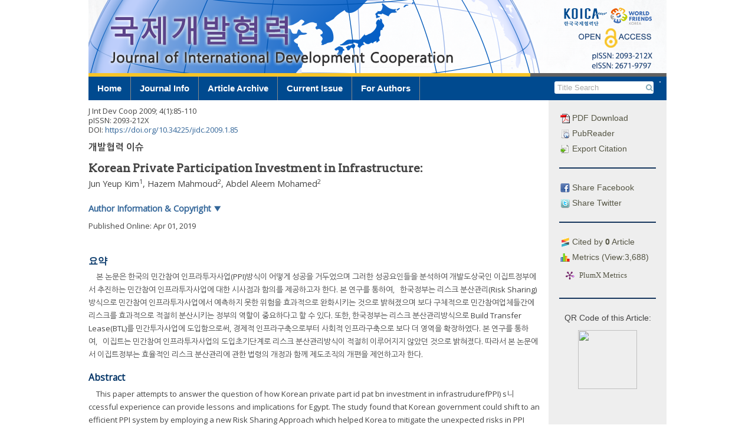

--- FILE ---
content_type: text/html; charset=UTF-8
request_url: https://www.ejidc.org/archive/view_article?pid=jidc-2009-1-85
body_size: 8742
content:


<!DOCTYPE html>
<html>
<head>
    <meta charset="utf-8">
    <meta http-equiv="X-UA-Compatible" content="IE=edge">
    <meta name="viewport" content="width=device-width,initial-scale=1, user-scalable=yes" />
    <meta name="description" content="『국제개발협력』은 공적개발원조(Official Development Assistance, ODA) 관련 이슈 및 국제개발협력과 관련한 모든 제반문제에 대한 이론과 정책대안을 모색하고 관련 자료를 제공하는데 그 목적이 있다. 논문의 성격 및 형태는 순수이론적 논문, 실증분석논문, 사례연구, 응용연구 및 정책분석 등 방법론상의 제약을 두지 않는 학술논문으로 한다.">
    <meta name="keywords" content="Korea International Cooperation Agency, koica, Journal of International Development Cooperation, Official Development Assistance, ODA, 국제개발협력, 한국국제협력단, jidc">
    <meta name="author" content="info@guhmok.com"/>
    <meta name="verify-v1" content="7kp6EtaGhtyEGsfRh5SLPMGHpeTWE49I9fv96A8McIE=" />    <!--! ??네이버 인증용 -->
    <link rel="image_src" href="/images/logo_ci1.png" />
    <link rel="shortcut icon" href="/favicon.ico" />
    <!--! facebook meta tag start-->
            <!-- google scholar 관련 태그 시작 -->
                <meta name="citation_publisher" content="KOICA (Korea International Cooperation Agency)"/>
        <meta name="citation_journal_title" content="Journal of International Development Cooperation"/>
	    <meta name="citation_title" content="Korean Private Participation Investment in Infrastructure: Lessons and Implications for Egypt"/>
                        <meta name="citation_author" content="Kim, Jun Yeup"/>
                                <meta name="citation_author" content="Mahmoud, Hazem"/>
                                <meta name="citation_author" content="Mohamed, Abdel Aleem"/>
                        <meta name="citation_author_email" content="">
        <meta name="citation_publication_date" content="2009"/>
        <meta name="citation_volume" content="4"/>
        <meta name="citation_issue" content="1"/>
        <meta name="citation_firstpage" content="85"/>
        <meta name="citation_lastpage" content="110"/>
        <meta name="citation_doi" content="10.34225/jidc.2009.1.85"/>
        <meta name="citation_keywords" content=""/>
        <meta name="citation_keywords" content=""/>

        <meta name="citation_html_url" content="https://www.ejidc.org/archive/view_article?pid=jidc-2009-1-85">
        <meta name="citation_pdf_url" content="https://www.ejidc.org/download/download_pdf?pid=jidc-2009-1-85">
        <meta name="citation_fulltext_world_readable" content="" />

                    <meta name="citation_issn" content="2671-9797" />
                                <meta name="citation_issn" content="2093-212X" />
                    
        <!-- google scholar 관련 태그 종료 -->

        <!-- facebook 관련 태그 생성 -->
        <meta property='og:type' content='website' />
        <meta property='og:title' content='J. Int. Dev. Coop.: Korean Private Participation Investment in Infrastructure: Lessons and Implications for Egypt' />
        <meta property='og:url' content='http://www.ejidc.org/archive/view_article?pid=jidc-2009-1-85' />
        <meta property='og:description' content='This paper attempts to answer the question of how Korean private part id pat bn investment in infrastrudurefPPI) s니ccessful experience can provide lessons and implications for Egypt. The study found that Korean government could shift to an efficient PPI system by employing a new Risk Sharing Approach which helped Korea to mitigate the unexpected risks in PPI Projects. The new Risk Sharing Approach was achieved through a successive government enabling role; policies and institutions that were being able to minimize the PPI risks to its bwest levels, and effectively allocate the risk among PPI partners. With the introduction of BTL scheme to a PPI「isk sharing approach, Korea expands the PPI scope from economic to social infrastructure sectors. On comparing the PPI system in Egypt to Korean model, we found that Egyptian PPI system had not properly employ a PPI risk sharing approach. Accordingly, it is recommended that, Egyptian government has to adopt a set of institutional and regulatory amendments for the aim of adopting a risk sharing approach to the PPI system. ' />
                <!-- facebook 관련 태그 종료 -->

            <!--! facebook meta tag end-->


    <title>국제개발협력(Journal of International Development Cooperation)</title>
    <!-- 순서 중요. jquery, bootstrap, jquery-ui -->
    <link rel="stylesheet" href="/include/css/bootstrap.css">
    <link rel="stylesheet" href="https://ajax.googleapis.com/ajax/libs/jqueryui/1.12.1/themes/smoothness/jquery-ui.css">
    <link rel="stylesheet" href="/include/magnific-popup/magnific-popup.css"><!-- Magnific Popup core CSS file -->

    <script src="https://ajax.googleapis.com/ajax/libs/jquery/1.12.3/jquery.min.js"></script>
    <script type="text/javascript" src="/include/js/jquery.cookie.js"></script>
    <script src="/include/magnific-popup/jquery.magnific-popup.js"></script><!-- Magnific Popup core JS file -->
    <script src="/include/bootstrap/dist/js/bootstrap.js"></script>
    <script src="https://ajax.googleapis.com/ajax/libs/jqueryui/1.12.1/jquery-ui.min.js"></script>
    <!--<link rel="stylesheet" href="/include/font-awesome-4.6.3/css/font-awesome.min.css" />-->
    <script src="https://use.fontawesome.com/7823f8b36e.js"></script>

    <link href="/include/bxslider/jquery.bxslider.css" rel="stylesheet" />
    <script src="/include/bxslider/jquery.bxslider.min.js"></script>

    <script src="/include/js/js_common.js"></script>
    <link href="/include/css/default.css" rel="stylesheet" />

            <script type="text/javascript">
            function googleTranslateElementInit() {
                new google.translate.TranslateElement({ layout: google.translate.TranslateElement.InlineLayout.SIMPLE, autoDisplay: false}, 'google_translate_element_inline');
            }
        </script>
        

    <script type="text/javascript" src="//translate.google.com/translate_a/element.js?cb=googleTranslateElementInit"></script>
    <!-- plumx 관련 script -->
    <script type="text/javascript" src="//cdn.plu.mx/widget-popup.js"></script>


</head>




<body>
<div class="div_body">

    



<div class="top" id="top">
		<div class="top_title">
                            <img src="/images/top_logo.png" />
                

		</div>

		<!--사이트 이동 관련 메뉴(홈페이지, 저널사이트, 투고사이트) -->
	

		

		<!-- 통합 검색창 주석 처리
		<div class="head_search">
			
			<form id="main_search" method="post" action="Search" onsubmit="javascript:return false;">
				<input name="mainq" id="mainq" class="searchfield" value="" onkeypress="top_search_enter(document.mainq);">
				<input type="submit" id="mainsearch_btn" value="검색" class="btn btn-default btn-xs">
			</form>
		</div>-->

	</div>


    
    <div class="menu_bar_back">
        <div class="menu_bar">
            <ul class="top_menu_dep1">
                                    <li>
                        <a href="/" class="menu00">Home</a>
                        <ul class="top_menu_dep2 sub00" >
                                                    </ul>
                    </li>
                                        <li>
                        <a href="/info" class="menu01">Journal Info</a>
                        <ul class="top_menu_dep2 sub01" >
                                                            <li><a href="/info/about">About the Journal</a></li>
                                                                <li><a href="/info/aim">Aims and Scope</a></li>
                                                                <li><a href="/info/editorial_board">Editorial Board</a></li>
                                                                <li><a href="/info/subscription">Subscription Information</a></li>
                                                                <li><a href="/info/copyright">Copyright & Open Access</a></li>
                                                                <li><a href="/info/crossmark">Crossmark Policy</a></li>
                                                                <li><a href="/info/contact">Contact Information</a></li>
                                                        </ul>
                    </li>
                                        <li>
                        <a href="/archive" class="menu02">Article Archive</a>
                        <ul class="top_menu_dep2 sub02" >
                                                            <li><a href="/archive/list_issue">Archive</a></li>
                                                                <li><a href="/archive/current">Current Issue</a></li>
                                                                <li><a href="/archive/most_read">Most Read Articles</a></li>
                                                                <li><a href="/archive/most_cited_by">Most Cited Articles</a></li>
                                                                <li><a href="/archive/search">Advanced Search</a></li>
                                                        </ul>
                    </li>
                                        <li>
                        <a href="/archive/current" class="menu03">Current Issue</a>
                        <ul class="top_menu_dep2 sub03" >
                                                    </ul>
                    </li>
                                        <li>
                        <a href="/author" class="menu04">For Authors</a>
                        <ul class="top_menu_dep2 sub04" >
                                                            <li><a href="/author/guideline">Author Guidelines</a></li>
                                                                <li><a href="/author/ethics">Research and Publication Ethics</a></li>
                                                                <li><a href="/author/editorial_workflow">Editorial Workflow</a></li>
                                                                <li><a href="/author/charge">Article Processing Charges</a></li>
                                                                <li><a href="/author/submission">Submission of Manuscript</a></li>
                                                                <li><a href="/author/checklist">Checklist</a></li>
                                                                <li><a href="/author/copyright_transfer">Copyright Transfer Agreement</a></li>
                                                                <li><a href="/email/add_email">Free Email Alerts</a></li>
                                                        </ul>
                    </li>
                                </ul>
            <!-- 검색bar 구현 -->
            <form class="top_search" >
                <div id="google_translate_element_inline"></div>
            </form>
            <form class="top_search" method="get" name="search_form" action="/archive/list_search">
                <input class="top_search_text" type="text"  name="s_text_0" placeholder=" Title Search" value=""  >
                <button class="top_search_btn" type="submit"><i class="fa fa-search" aria-hidden="true"></i></button>
                <input type="hidden" name="s_opt_0" value="title">
            </form>
            <!--<a class="top_adv_search" href="/archive/search">Advanced Search</a>-->

        </div>
    </div>

    <script>
        $(document).ready(function(){
            $(".top_search_btn").click(function(){
                if($(".top_search_text").val() == ''){
                    alert('Please fill the blank.');
                    return false;
                } else {
                    //var act = '/archive/list_search?s_opt_0=title&s_text_0='+$(".top_search_text").val();
                    $(".top_search").submit();

                }
            });
        });
    </script>
    



<div class="main">


	<div class="wrapper_navigation">
		<!-- 사이드바 시작-->
		<div class="navigation">
			<ul class="article_info">
				<!-- article 전용 정보 -->
				<li><a href="https://www.ejidc.org/download/download_pdf?pid=jidc-2009-1-85"><img src="/images/icon/pdf_icon.gif" /> PDF Download</a></li>
				<li><a href="/archive/view_article_pubreader?pid=jidc-2009-1-85"><img src="/images/icon/pubreader_icon.gif" /> PubReader</a></li>




				<li><a class="btn-export-citation"><img src="/images/icon/export_icon.gif" /> Export Citation</a></li>
				<li><div class="dialog-export-citation" title="Export Citation"></div></li>
                
				<hr class="sidebar_hr" align="center">

				<li><a class="facebook_btn" href="http://www.facebook.com/sharer/sharer.php?u=https://www.ejidc.org/archive/view_article?pid=jidc-2009-1-85" target="_blank"><img src="/images/icon/facebook_icon.gif" /> Share Facebook</a></li>
				<li><a class="twitter_btn"href="https://twitter.com/intent/tweet?text=J. Int. Dev. Coop.: Korean Private Participation Investment in Infrastructure: Lessons and Implications for Egypt&url=https://www.ejidc.org/archive/view_article?pid=jidc-2009-1-85" target="_blank"><img src="/images/icon/twitter_icon.gif" /> Share Twitter</a></li>

				<hr class="sidebar_hr" align="center">

									<li><a class="btn_citedby"><img src="/images/icon/citedby_icon.gif" /> Cited by <b>0</b> Article</a></li>
					
				<li><a class="btn_metrics"><img src="/images/icon/metrics_icon.gif" /> Metrics (View:3,688)</a></li>

                <li><a href="https://plu.mx/plum/a/?doi=10.34225/jidc.2009.1.85" data-popup="left" data-badge="true" class="plumx-plum-print-popup" data-site="plum" data-hide-when-empty="true"></a></li>
                
				<hr class="sidebar_hr" align="center">
    
									<div class="qr_code" >
						<p>QR Code of this Article: </p>
						<img src="https://api.qrserver.com/v1/create-qr-code/?size=300x300&data=https://doi.org/10.34225/jidc.2009.1.85" />
					</div>
									

				
			</ul>
			







<script type="text/javascript">
  $(function(){
	

    // citation 반출 기능
    $( ".btn-export-citation" ).click(function() {
      
      //click하면 php로 작성한 참고문헌 내용 가져오기
      var c_text = "Kim Jun Yeup, Mahmoud Hazem, Mohamed Abdel Aleem. Korean Private Participation Investment in Infrastructure: Lessons and Implications for Egypt. J Int Dev Coop 2009;4(1):85-110.<br>https://doi.org/10.34225/jidc.2009.1.85<br><br>Download Citation:<br><a href='https://www.ejidc.org/download/download_ris?pid=jidc-2009-1-85'>RIS File for EndNote, Reference Manager, ProCite, RefWorks</a><br><a href='https://www.ejidc.org/download/download_bib?pid=jidc-2009-1-85'>BibTeX File for LaTeX, BibDesk</a>";     
     
      //text를 dialog에 연결
      $(".dialog-export-citation").html(c_text);
      //dialog 열기 
      $(".dialog-export-citation").dialog( "open" );
    });

    //dialog의 첫번째 link에 커서가 가는 것 해제
    $.ui.dialog.prototype._focusTabbable = $.noop;

    // citation dialog 옵션 
    $( ".dialog-export-citation" ).dialog({
      autoOpen: false,
      width : 500,
      dialogClass: "export_citation_dialog",
      position: { my: "left-180 top+15", at: "left-180 top+15" , of:".btn-export-citation"},//position: { my: "left+3 bottom-3", of: button },
      show: {
        effect: "blind",
        duration: 500              
      },
      hide: {
        effect: "blind",
        duration: 500
      }
    });

    

              
  });

</script>




<script type="text/javascript">
	$(function(){
		//cited by 창 새로 띄우기
		$('.btn_citedby').click(function(){
			var f= document.getElementById('form_popup_citedby');
			var title = 'window_popup';
			window.open("", title, 'location=no, menubar=no, titlebar=no, status=no, scrollbars=yes, resizable=yes,width=600, height=800');
			$(".form_popup_citedby").submit();
			return false;

		});
		//cited by 창 새로 띄우기
		$('.btn_metrics').click(function(){
			var f= document.getElementById('form_popup_metrics');
			var title = 'window_popup';
			window.open("", title, 'location=no, menubar=no, titlebar=no, status=no, scrollbars=yes, resizable=yes,width=600, height=800');
			$(".form_popup_metrics").submit();
			return false;

		});

	});

</script>
<!--! popup에 post 보내기용. jquery와 세트로 사용 -->
<form class="form_popup_citedby" name="form_popup_citedby" action="/archive/view_citedby" target="window_popup" method="POST">
	<input type="hidden" class="ar_doi" name="ar_doi" value="10.34225/jidc.2009.1.85" />
	<input type="hidden" class="ar_publisher_id" name="ar_publisher_id" value="jidc-2009-1-85" />
</form>
<!--! popup에 post 보내기용. jquery와 세트로 사용 -->
<form class="form_popup_metrics" name="form_popup_metrics" action="/archive/view_metrics" target="window_popup" method="POST">
	<input type="hidden" class="ar_publisher_id" name="ar_publisher_id" value="jidc-2009-1-85" />
</form>


		
			<ul class="sidebar_list_move nav_box"><!--버튼 삽입 -->				
				<li>
                   <a class="btn_move" href="https://submission.ejidc.org" target="_blank" style="line-height: 200%;font-size: 130%;back"><i class="fa fa-pencil-square-o" aria-hidden="true"></i> E-Submission</a>
				</li>
				<li>
					<a class="btn_move" href="/author/guideline">Author Guidelines</a>
				</li>
				<li>
					<a class="btn_move" href="/archive/list_issue">Journal Archive</a>
				</li>
				<li>
					<a class="btn_move" href="/archive/search">Advanced Search</a>
				</li>
				<li>
					<a class="btn_move" href="/email/add_email">Free Email Alerts</a>
				</li>
			</ul>
			<ul class="sidebar_banner">
				<!-- 배너 삽입 -->
                                <li>
                    <a href="http://www.koica.go.kr/" target="_blank"><img class="nav_banner" src="/images/nav/bnr_koica.gif" /></a>
                </li>
                <li>
                    <a href="http://lib.koica.go.kr/" target="_blank"><img class="nav_banner" src="/images/nav/bnr_koicaoda.gif" /></a>
                </li>
                <li>
                    <a href="http://www.worldfriendskorea.or.kr/" target="_blank"><img class="nav_banner" src="/images/nav/bnr_world.gif" /></a>
                </li>
                <li>
					<a href="http://crossref.org/" target="_blank"><img class="nav_banner" src="/images/nav/bnr_crossref.gif" /></a>
				</li>
				<li>
					<a href="http://www.crossref.org/citedby/index.html" target="_blank"><img class="nav_banner" src="/images/nav/bnr_sited_by.gif" /></a>
				</li>
				<li>
					<a href="http://www.crossref.org/crosscheck/index.html" target="_blank"><img class="nav_banner" src="/images/nav/bnr_similarity.gif" /></a>
				</li>
				<li>
					<a href="http://www.kofst.or.kr/" target="_blank"><img class="nav_banner" src="/images/nav/bnr_kofst.gif" /></a>
				</li>
				<!--
				<li>
					<a href="http://www.crossref.org/crosscheck/" target="_blank"><img class="nav_banner" src="/images/nav/bnr6.gif" /></a>
				</li>
				<li>
					<a href="http://www.crossref.org/citedby" target="_blank"><img class="nav_banner" src="/images/nav/bnr7.gif" /></a>
				</li>
				<li>
					<a href="http://publicationethics.org/" target="_blank"><img class="nav_banner" src="/images/nav/cope_logo.gif" /></a>
				</li>
				-->
				<li>
					<a href="http://orcid.org/" target="_blank"><img class="nav_banner" src="/images/nav/orcid_logo.gif" /></a>
				</li>
				<li>
					<a href="http://scholar.google.com/" target="_blank"><img class="nav_banner" src="/images/nav/google_scholar_logo.gif" /></a>
				</li>
			</ul>

		</div>
	</div>

		
<div class="wrapper_content">
	<!--<div class="content_title"></div>-->
	<div class="content_content view_article">
<meta charset="UTF-8"/><meta name="dc.identifier" content="doi:10.34225/jidc.2009.1.85"/><div class="article_wrapper">
  <div id="article-front" class="front">
    <div class="article_meta_data">
      <p><span class="abbrev-journal-title">J Int Dev Coop</span> <span class="volume">2009</span>;  <span class="volume">4</span>(<span class="issue">1</span>):<span class="fpage">85</span>-<span class="lpage">110</span></p>
      <p>pISSN: 2093-212X</p>
      <p>DOI: <a href="https://doi.org/10.34225/jidc.2009.1.85">https://doi.org/10.34225/jidc.2009.1.85</a></p>
    </div>
    <div class="subject-group-title">개발협력 이슈</div>
    <h1 class="metadata main-top-title citation_title" id="idm1379301144">Korean Private Participation Investment in                     Infrastructure:</h1>
    <div class="contrib-group"><span class="citation_author">Jun Yeup Kim</span><sup>1</sup>, <span class="citation_author">Hazem Mahmoud</span><sup>2</sup>, <span class="citation_author">Abdel Aleem Mohamed</span><sup>2</sup></div>
    <div class="author-button"> Author Information &amp; Copyright <span class="author-aff-toggle-text">▼</span></div>
    <div class="author-aff">
      <div class="affiliation"><a id="A1"><!-- named anchor --></a><sup>1</sup>Professor, Kyung Hee University</div>
      <div class="affiliation"><a id="A2"><!-- named anchor --></a><sup>2</sup>Economist, Ministry of Finance, Egypt</div>
      <p>© Copyright 2009 Korea International Cooperation                     Agency.  This is an Open-Access article distributed under the terms of the
                        Creative Commons Attribution Non-Commercial License (<a rel="license" target="xrefwindow" href="http://creativecommons.org/licenses/by-nc/4.0/">http://creativecommons.org/licenses/by-nc/4.0/</a>) which permits
                        unrestricted non-commercial use, distribution, and reproduction in any
                        medium, provided the original work is properly cited.</p>
    </div>
    <p class="history-date"/>
    <p class="epub-date">Published Online: Apr 01, 2019</p>
    <h2 class="main-title" id="idm1379287464">요약</h2>
    <div class="abstract">
      <p id="idm1379285952">본 논문은 한국의 민간참여 인프라투자사업(PPI)방식이 어떻게 성공을 거두었으며 그러한 성공요인들을 분석하여 개발도상국인 이집트정부에서 추진하는                     민간참여 인프라투자사업에 대한 시사점과 함의를 제공하고자 한다. 본 연구를 통하여，한국정부는 리스크 분산관리(Risk Sharing)방식으로                     민간참여 인프라투자사업에서 예측하지 못한 위험을 효과적으로 완화시키는 것으로 밝혀졌으며 보다 구체적으로 민간참여업체들간에 리스크를                     효과적으로 적절히 분산시키는 정부의 역할이 중요하다고 할 수 있다. 또한, 한국정부는 리스크 분산관리방식으로 Build Transfer                     Lease(BTL)를 민간투자사업에 도입함으로써, 경제적 인프라구축으로부터 사회적 인프라구축으로 보다 더 영역을 확장하였다. 본 연구를                     통하여，이집트는 민간참여 인프라투자사업의 도입초기단계로 리스크 분산관리방식이 적절히 이루어지지 않았던 것으로 밝혀졌다. 따라서 본 논문에서                     이집트정부는 효율적인 리스크 분산관리에 관한 법령의 개정과 함께 제도조직의 개편을 제언하고자 한다.</p>
    </div>
    <h2 class="main-title" id="idm1379287248">Abstract</h2>
    <div class="abstract">
      <p id="idm1379285304">This paper attempts to answer the question of how Korean private part id pat bn                     investment in infrastrudurefPPI) s니ccessful experience can provide lessons and                     implications for Egypt. The study found that Korean government could shift to an                     efficient PPI system by employing a new Risk Sharing Approach which helped Korea                     to mitigate the unexpected risks in PPI Projects. The new Risk Sharing Approach                     was achieved through a successive government enabling role; policies and                     institutions that were being able to minimize the PPI risks to its bwest levels,                     and effectively allocate the risk among PPI partners. With the introduction of                     BTL scheme to a PPI「isk sharing approach, Korea expands the PPI scope from                     economic to social infrastructure sectors. On comparing the PPI system in Egypt                     to Korean model, we found that Egyptian PPI system had not properly employ a PPI                     risk sharing approach. Accordingly, it is recommended that, Egyptian government                     has to adopt a set of institutional and regulatory amendments for the aim of                     adopting a risk sharing approach to the PPI system.</p>
    </div>
    <hr class="part-rule"/>
  </div>
</div>
        <br/>
<!--! crossmark 관련 시작 -->
<div id="crossmark-dialog" style="display: none;" title="">
<!-- the external CrossMark data is loaded inside this iframe -->
<iframe id="crossmark-dialog-frame" frameborder="0"></iframe>
</div>
<!--! crossmark 관련 시작 종료-->
            
  

	</div>
</div>




<!-- @@@@@@@@@@@@@  아래 부분은 jats-html_js_main.xsl과 연동되는(가져온) 부분 @@@@@@@@@@@@-->

<!-- Start CrossMark Snippet v2.0 -->
<!-- 바로 아래것은 1.5 버전, 나중에 지울것 -->
<script src="https://crossmark-cdn.crossref.org/widget/v2.0/widget.js"></script>


<script type="text/javascript" src="https://cdnjs.cloudflare.com/ajax/libs/mathjax/2.7.1/MathJax.js?config=TeX-AMS-MML_HTMLorMML"></script>


<script type="text/x-mathjax-config">
  MathJax.Hub.Config({
    menuSettings: { zoom: "Hover" }
  });
</script>
<link rel="stylesheet" type="text/css" href="/journal/jats-preview_main.css"/>

<script type="text/javascript">
    $(function(){

        //본문상에 있는 참고문헌 tootip 구현 //ptooltip
        $( ".reftype_bibr" ).tooltip({
          content:function(){
            var target = $(this).attr("href");
            target = target.substring(1);
            target = $("."+target).find(".ref-content").html();
            return target;
          },
          tooltipClass: "tooltip-bibr" ,
          open: function (event, ui) {  //tooptip 위에 유지해주는 기능
            //$(ui.tooltip).appendTo(this); //<sup> 안에 참고문헌 번호가 있으면 안되어서 parent를 붙임
            $(ui.tooltip).appendTo($(this).parent().parent());
              $(ui.tooltip).appendTo(this);
          },
          hide: { delay: 500 }
        });

        //본문상에 있는 참고문헌 tootip 구현 //ptooltip
        $( ".reftype_fn" ).tooltip({
          content:function(){
              var target = $(this).attr("href");    //href text 추출
              target = target.substring(1);     //맨 앞에 # 기우기
              fn = $("#"+target).parent().clone();  //footnote 부분에서 찾아서 복사
              fn.children().first().remove();   // a 로 시작되는 맨 앞의 링크 지우기
              return fn.html();
          },
          tooltipClass: "tooltip-fn" ,
          open: function (event, ui) {  //tooptip 위에 유지해주는 기능
              $(ui.tooltip).appendTo(this);
          },
          hide: { delay: 500 }
        });

        //author information 모양 변경
        $( ".author-button" ).click(function() {
          $( ".author-aff-toggle-text" ).text($( ".author-aff-toggle-text" ).text() == "▼"?"▲":"▼");
          $( ".author-aff" ).toggle( 'blind');
        });

        //그림 새창 열기
        //window.open(yoururl, "Popup", "location=1,status=1,scrollbars=1, resizable=1, directories=1, toolbar=1, titlebar=1, width=800, height=800");
        $('.fig_img').click(function(){
            var f= document.getElementById('form_popup');
            //var url = '/download/view_fig?pid_fig=' + $(this).attr('alt');
            var title = 'window_popup';
            $(".pid_fig").val( $(this).attr('alt') );
            $(".fig_table_text").val( $(this).parent().parent().find('.fig-table-text').text() );
            window.open("", title, 'location=no, menubar=no, titlebar=no, status=no, scrollbars=yes, resizable=yes,width=940, height=800');
            $(".form_popup").submit();
            return false;

        });
          
    });

</script>
<!--! popup에 post 보내기용. jquery와 세트로 사용 -->
<form class="form_popup" name="form_popup" action="/download/view_fig" target="window_popup" method="POST">
    <input type="hidden" class="pid_fig" name="pid_fig" value="" />
    <input type="hidden" class="fig_table_text" name="fig_table_text" value="" />
</form>
</div>    <!-- 메인 닫기-->


<div class="footer_back">
	<div class="footer">

		<div class="footer_left font_size_12">
			<b>Journal of International Development Cooperation</b><br>
			ODA Research Center, 825 Daewangpangyo-ro, Sujeong-gu, Seongnam-si, Gyeonggi-do, 13449, Korea<br>
<!--			Tel : -->							Fax : +82-31-740-0761							| <i class="fa fa-envelope" aria-hidden="true"></i> <a
				href="mailto:yeonjaesong@koica.go.kr">yeonjaesong@koica.go.kr</a><br>
			<br>

		</div>
		<div class="footer_right">
							<button class="btn btn-default btn-sm btn_move_to_mobile" target='_self'>Move to Mobile Site</button>
						</div>

	</div>
	<div class="footer_copyright">
		Copyright © KOICA (Korea International Cooperation Agency). 2026. Powered by <a target="_blank" href="http://www.guhmok.com">Guhmok</a>
	</div>
</div>


<script type="text/javascript">
	$(document).ready(function () {
		
		

		//dialog의 첫번째 link에 커서가 가는 것 해제
		$.ui.dialog.prototype._focusTabbable = $.noop;

		//dialog의 첫번째 link에 커서가 가는 것 해제
		$.ui.dialog.prototype._focusTabbable = $.noop;

		/*
		 //move to Mobile site 출력시 cookie 저장 후 이동
		 $(".footer_move_link").click(function () {
		 $.cookie('mobile_flag', 'Y', {expires: 1, path: '/'});
		 //window.location.replace("");
		 });
		 */
		//move to PC or moblie 버튼 클릭에 따라, 쿠키 저장하고 refresh
		$(".btn_move_to_mobile").click(function () {
			$.cookie('mobile_flag', 'Y', {expires: 30, path: '/'});
			window.location.replace("http://www.ejidc.org/archive/view_article?pid=jidc-2009-1-85");
		});
		$(".btn_move_to_pc").click(function () {
			$.cookie('mobile_flag', 'N', {expires: 30, path: '/'});
			window.location.replace("http://www.ejidc.org/archive/view_article?pid=jidc-2009-1-85");
		});

	});

</script>

</div>  <!-- <div class="div_body">-->
</body>

</html>




--- FILE ---
content_type: text/css
request_url: https://www.ejidc.org/include/css/default.css
body_size: 5614
content:
/*
Template name: Dirtylicious
Template URI: http://templates.arcsin.se/dirtylicious-website-template/
Release date: 2007-03-10
Description: A soft-colored, bright and somewhat dirty two-column template.
Author: Viktor Persson
Author URI: http://arcsin.se/

This template is licensed under a Creative Commons Attribution 2.5 License:
http://templates.arcsin.se/license/
한글
font-family: 'Nanum Gothic', serif;
@import url(//fonts.googleapis.com/earlyaccess/nanumgothic.css);
font-family: 'Nanum Brush Script', serif;
@import url(//fonts.googleapis.com/earlyaccess/nanumbrushscript.css);
font-family: 'Hanna', serif;
@import url(//fonts.googleapis.com/earlyaccess/hanna.css);
영문
font-family: 'Open Sans', sans-serif;
@import url(//fonts.googleapis.com/css?family=Open+Sans);
font-family: 'Droid Serif', serif;
@import url(//fonts.googleapis.com/css?family=Droid+Serif);
font-family: 'Arvo', serif;
@import url(//fonts.googleapis.com/css?family=Arvo);
font-family: nanumgothic,gulim,sans-serif;
@import url(//fonts.googleapis.com/css?family=Source+Sans+Pro:300italic,300,400,400italic,700,700italic);
font-family: 'Source Sans Pro', sans-serif;
'Nanum Pen Script'
.main_section_1:after{display:block;clear:both;content:""}
*/
/*-- Reset Code --*/
@import url(//fonts.googleapis.com/earlyaccess/nanumgothic.css);
@import url(//fonts.googleapis.com/earlyaccess/nanumpenscript.css);
@import url(//fonts.googleapis.com/css?family=Open+Sans);
@import url(//fonts.googleapis.com/css?family=Arvo);
@import url(//fonts.googleapis.com/css?family=Source+Sans+Pro);
body a:hover {
  text-decoration: none;
}
body a:focus {
  outline: none;
  text-decoration: none;
}
* {
  margin: 0;
  padding: 0;
}
body {
  font-size: 13px;
  font-family: Arial, 'Nanum Gothic', 'Open Sans';
  word-break: normal;
  word-wrap: break-word;
}
body .div_body {
  width: 980px;
  color: #444;
  margin: auto;
}
.article_wrapper table th {
  background-color: #a5c5cb !important;
}
.main:after {
  display: block;
  clear: both;
  content: "";
}
.clear {
  clear: both;
}
a {
  text-decoration: none;
}
a:hover {
  text-decoration: none;
  cursor: pointer;
}
/*기본세팅*/
.left {
  float: left;
}
.right {
  float: right;
}
.text_center {
  text-align: center;
}
.text_center th {
  text-align: center;
}
.text_left {
  text-align: left;
}
.text_right {
  text-align: right;
}
.hidden {
  display: none;
}
.block {
  display: block;
}
.width_10 {
  width: 10%;
}
.width_20 {
  width: 20%;
}
.width_30 {
  width: 30%;
}
.width_40 {
  width: 40%;
}
.width_50 {
  width: 50%;
}
.width_60 {
  width: 60%;
}
.width_70 {
  width: 70%;
}
.width_80 {
  width: 80%;
}
.width_90 {
  width: 90%;
}
.width_100 {
  width: 100%;
}
.min_height_100 {
  min-height: 100px;
}
.min_height_150 {
  min-height: 150px;
}
.table_borderless tbody tr td,
.table_borderless tbody tr th,
.table_borderless thead tr th,
.table_borderless thead tr td {
  border: none;
}
.table_text_center td,
.table_text_center th {
  text-align: center;
}
.table_middle > thead > tr > td,
.table_middle > thead > tr > th,
.table_middle > tbody > tr > td,
.table_middle > tbody > tr > th {
  vertical-align: middle;
}
.table_padding_10 th,
.table_padding_10 td {
  padding: 10px;
}
.table_border_outside {
  border: 1px solid #ccc;
}
.margin_bottom_10 {
  margin-bottom: 10px;
}
.margin_bottom_20 {
  margin-bottom: 20px;
}
.margin_bottom_30 {
  margin-bottom: 30px;
}
.margin_bottom_40 {
  margin-bottom: 40px;
}
.margin_top_10 {
  margin-top: 10px;
}
.margin_top_20 {
  margin-top: 20px;
}
.margin_top_30 {
  margin-top: 30px;
}
.margin_top_40 {
  margin-top: 40px;
}
.padding_left_0 {
  padding-left: 0;
}
.padding_left_10 {
  padding-left: 10px;
}
.padding_left_20 {
  padding-left: 20px;
}
.padding_left_30 {
  padding-left: 30px;
}
.padding_left_40 {
  padding-left: 40px;
}
.line_height_08 {
  line-height: 0.8em;
}
.line_height_12 {
  line-height: 1.2em;
}
.line_height_14 {
  line-height: 1.4em;
}
.line_height_16 {
  line-height: 1.6em;
}
.list_style_none {
  list-style: none;
}
.list_style_none li {
  list-style: none;
}
/* placeholder 색깔 회색 만들기*/
::-webkit-input-placeholder {
  /* WebKit, Blink, Edge */
  color: #aaaaaa;
}
:-moz-placeholder {
  /* Mozilla Firefox 4 to 18 */
  color: #aaaaaa;
  opacity: 1;
}
::-moz-placeholder {
  /* Mozilla Firefox 19+ */
  color: #aaaaaa;
  opacity: 1;
}
:-ms-input-placeholder {
  /* Internet Explorer 10-11 */
  color: #aaaaaa;
}
.top_title img {
  width: 100%;
}
/*메뉴 바*/
.menu_bar {
  width: 100%;
  height: 40px;
  background-color: #004a8f;
  line-height: 40px;
}
.menu_bar .top_menu_dep1 {
  font-size: 15px;
  margin: 0px;
  float: left;
}
.menu_bar .top_menu_dep1 > li {
  float: left;
  list-style: none;
  font-family: arial;
  font-weight: bold;
  font-size: 1em;
  display: block;
  position: relative;
  padding: 0 15px;
  border-right: 1px solid #888;
}
.menu_bar .top_menu_dep1 > li > a {
  color: #fff;
  display: block;
}
.menu_bar .top_menu_dep1 > li > a::hover {
  color: #dbe6ec;
  text-decoration: none;
}
.menu_bar .top_menu_dep1 > li:hover > ul {
  display: block;
  z-index: 10000;
}
.menu_bar .top_menu_dep1 > li .top_menu_dep2 {
  display: none;
  position: absolute;
  left: 0px ;
  border: 1px #a4bcc2 solid;
  padding: 0px;
}
.menu_bar .top_menu_dep1 > li .top_menu_dep2 li {
  font-weight: normal;
  font-size: 0.9em;
  line-height: 120%;
  padding: 8px 10px;
  list-style: none;
  width: 200px;
  background-color: #e4f3f8;
}
.menu_bar .top_menu_dep1 > li .top_menu_dep2 li > a {
  color: #333;
}
.menu_bar .top_menu_dep1 > li .top_menu_dep2 li:hover {
  background-color: #dbeef4;
}
.menu_bar .top_search {
  float: right;
  border-radius: 3px;
  padding: 1px;
  background-color: #fff;
  line-height: 1.5em;
  margin-top: 8px;
  margin-right: 10px;
}
.menu_bar .top_search .top_search_text {
  width: 150px;
  border: 0;
  margin: 0;
  padding: 0;
}
.menu_bar .top_search .top_search_btn {
  background-color: #fff;
  border: 0;
  margin: 0;
  padding: 0;
  color: #81a8b8;
}
.menu_bar .top_adv_search {
  float: right;
  color: #fff;
  margin-right: 10px;
  font-size: 0.9em;
  vertical-align: bottom;
}
.wrapper_navigation {
  float: right;
  width: 200px;
  background-color: #eee;
}
.wrapper_navigation .navigation {
  padding: 0 10px;
  text-align: center;
}
.wrapper_navigation .navigation ul {
  margin: 10px 0 30px;
  padding: 0;
}
.wrapper_navigation .navigation ul li {
  list-style: none;
  margin: 3px 0;
}
.wrapper_navigation .navigation ul li a {
  color: #554;
  display: block;
  text-decoration: none;
}
.wrapper_navigation .navigation .nav_box a {
  border-radius: 5px;
  border: 1px solid #666;
  padding: 4px 2px;
  font-weight: bold;
  font-size: 0.9em;
  padding: 5px;
}
.wrapper_navigation .navigation .btn_move {
  background-color: #fff;
  color: #17375e;
}
.wrapper_navigation .navigation .btn_move:hover {
  background-color: #e8f3f8;
}
.wrapper_navigation .navigation .btn_intro {
  background-color: #556E88;
  color: #FFF;
}
.wrapper_navigation .navigation .btn_intro:hover {
  background-color: #607890;
}
.wrapper_navigation .navigation .qr_code img {
  text-align: center;
  width: 100px;
  height: 100px;
}
.wrapper_navigation .navigation .article_info {
  font-size: 1.1em ;
  line-height: 1.5em;
  margin: 20px 0 100px 0;
}
.wrapper_navigation .navigation .article_info li {
  text-align: left;
  padding-left: 10px;
  margin: 5px 0;
}
.wrapper_navigation .navigation hr.sidebar_hr {
  border: 1px solid #17375e;
  width: 90%;
  margin: auto;
  margin-top: 1.5em;
  margin-bottom: 1.5em;
}
.wrapper_box {
  margin: 10px 0;
}
.wrapper_box .title {
  font-family: sans-serif;
  font-weight: bold;
  font-size: 1.1em;
  background-color: #004a8f;
  padding: 3px 20px;
  border-radius: 5px 5px 0 0;
  color: #fff;
  border-right: 1px solid #ccc;
  border-left: 1px solid #ccc;
  border-top: 1px solid #ccc;
}
.wrapper_box .main {
  background-color: #e4f3f8;
  border-radius: 0 0 5px 5px;
  border-right: 1px solid #ccc;
  border-left: 1px solid #ccc;
  border-bottom: 1px solid #ccc;
}
.wrapper_box .book_cover {
  width: 180px;
  margin-bottom: 10px;
}
.wrapper_box .book_cover img {
  width: 160px;
  margin: 10px;
}
.wrapper_box .book_cover .main {
  background-color: #f6f6f6;
}
.wrapper_box .text {
  padding: 5px 20px;
  text-indent: 1em;
}
.export_citation_dialog {
  font-family: 'Open Sans', 'Nanum Gothic', sans-serif;
}
.export_citation_dialog a {
  text-decoration: underline;
}
.export_citation_dialog .ui-widget-header {
  border: 1px solid #607890;
  background-color: #81a8b8;
}
.export_citation_dialog .ui-icon {
  background-image: url('/include/jquery-ui-1.12.0/images/ui-icons_555555_256x240.png');
}
.content_left {
  float: left;
  width: 300px;
}
.content_center {
  float: right;
  width: 480px;
}
/* content */
.wrapper_current_issue,
.wrapper_most_read {
  margin: 10px;
  padding: 5px;
  border: 1px solid #ddd;
}
.current_issue_title a,
.most_read_title a {
  font-size: 1.3em;
  color: #17375e;
  font-weight: bold;
}
.current_issue_each,
.most_read_each {
  padding: 5px;
  margin: 10px;
  background-color: #ddd;
}
.ci_ar_title_en,
.ci_ar_title_nen,
.mr_ar_title_en,
.mr_ar_title_nen {
  font-weight: bold;
}
.ci_ar_author_en,
.ci_ar_author_nen,
.mr_ar_author_en,
.mr_ar_author_nen {
  font-size: 0.9em;
}
.ci_ar_bibr,
.mr_ar_bibr {
  font-size: 0.9em;
}
.wrapper_content2 {
  padding: 0 20px 0 20px;
}
.content_title {
  font-family: 'Arvo';
  font-weight: bold;
  font-size: 1.5em;
  margin: 20px 0 20px 0;
  border-bottom: 3px double #ccc;
  padding-bottom: 5px;
  color: #17375e;
}
.content_subtitle {
  font-family: 'Arvo';
  font-weight: bold;
  font-size: 1.2em;
  margin: 20px 0 10px 0;
  color: #17375e;
}
.content_subsubtitle {
  font-family: 'Arvo';
  font-weight: bold;
  font-size: 1em;
  margin: 20px 0 10px 0;
  color: #004a8f;
}
.gjs_intro_fig {
  text-align: center;
  background-color: #dbeef4;
  padding: 10px 10px 0 10px;
  margin: 30px 0 0 0;
}
.gjs_intro_fig img {
  width: 100%;
}
.gjs_intro_fig p {
  font-weight: bold;
  padding: 5px 0 5px 0;
  margin: 0;
}
.content_signature {
  float: right;
  font-size: 1.1em;
  margin: 20px 20px;
}
.ul_info1 {
  margin: 20px 20px;
}
table.editorial_board {
  width: 100% ;
}
table.editorial_board th {
  padding: 5px;
  color: #17375e;
  width: 30%;
  text-align: left;
}
table.editorial_board td {
  padding: 5px 5px 5px 10px;
}
.download_button {
  font-family: arial;
  font-weight: normal;
  font-size: 14px;
  float: right;
  border-radius: 5px;
  border: 1px solid #666;
  background-color: #004a8f;
  padding: 2px 10px;
  font-weight: bold;
}
.download_button a {
  color: #fff;
  text-decoration: none;
}
.download_button:hover {
  text-decoration: none;
  background-color: #607890;
}
/* Archive CSS*/
table.list_issue {
  width: 95%;
  margin-top: 30px;
  border-collapse: collapse;
  margin: 0;
}
table.list_issue th {
  width: 20%;
  padding: 5px;
  color: #17375e;
  text-align: center;
  background-color: #dbeef4;
  border: 10px solid #fff;
}
table.list_issue td {
  border: 10px solid #fff;
}
table.list_issue_inner {
  width: 95%;
  border-collapse: collapse;
}
table.list_issue_inner td {
  text-align: center;
  padding: 2px;
  border: 1px solid #ddd;
  font-size: 0.9em;
}
.list_article_each {
  padding: 5px 20px;
  margin: 10px;
  background-color: #e4f3f8;
  line-height: 1.3em;
}
.list_article_img_wrapper {
  height: 80px;
  float: right;
  padding: 5px;
  margin-left: 10px;
  vertical-align: middle;
  overflow: hidden;
}
.list_article_img {
  width: 100px;
}
.list_article_title_en,
.list_article_title_nen {
  font-size: 1.1em;
  font-weight: bold;
  color: #000;
}
.list_article_title_en a,
.list_article_title_nen a {
  font-weight: bold;
}
.list_article_author_en {
  margin-top: 5px ;
}
.list_article_author_en,
.list_article_author_nen {
  font-size: 0.9em;
}
.list_article_bibr {
  margin-top: 5px;
  margin-bottom: 5px;
  font-size: 0.9em;
  font-family: 'Source Sans Pro';
}
a.list_article_btn {
  border-radius: 5px;
  background-color: #fff;
  margin-right: 20px;
  border: 1px solid #ccc;
  padding: 1px 10px;
  margin: 10px 20px 0 0 ;
  font-size: 0.9em;
  color: #17375e;
}
a.list_article_btn:hover {
  text-decoration: none;
  background-color: #e8f3f8;
}
.navigation .nav_box a {
  border-radius: 5px;
  border: 1px solid #666;
  background-color: #fff;
  padding: 4px 2px;
  font-weight: bold;
  color: #17375e;
  font-size: 0.9em;
  padding: 5px;
}
.navigation .nav_box a:hover {
  background-color: #e8f3f8;
}
.search_group {
  padding: 10px;
  text-align: center;
}
.search_group:after {
  display: block;
  clear: both;
  content: "";
}
.search_option_box {
  width: 100px;
  float: left;
  height: 24px;
  margin-bottom: 10px;
  margin-right: 20px;
}
.search_option_text {
  width: 80%;
  float: left;
  height: 24px;
  margin-bottom: 10px;
}
.wrapper_pagination {
  width: 100%;
  text-align: center;
}
/* footer */
.footer_back {
  background: #eee;
  width: 100%;
}
.footer {
  text-align: center;
  font-size: 0.9em;
  padding: 5px 12px;
  vertical-align: middle;
}
.footer:after {
  display: block;
  clear: both;
  content: "";
}
.footer a {
  color: #555;
  text-decoration: none;
}
.footer a:hover {
  color: #555;
}
.footer .right,
.footer .right a {
  color: #555;
}
.footer_right a:hover,
.footer_right a:visited,
.footer_right a:focus {
  color: #555;
}
.footer_left {
  float: left;
  text-align: left;
  width: 750px;
  color: #555;
  padding-top: 15px;
  line-height: 1.4em;
}
.footer_right {
  float: right;
  padding-top: 10px;
  margin-right: 10px;
  font-weight: bold;
}
.footer_copyright {
  text-align: center;
  display: block;
  clear: both;
  padding-bottom: 5px;
}
/* pop-up */
.Code {
  border: #8b4513 1px solid;
  padding-right: 5px;
  padding-left: 5px;
  color: #000066;
  font-family: 'Courier New', Monospace;
  background-color: #ff9933;
}
.subject_bold {
  font: bold 1em gulim;
}
.page_current {
  font: bold 1em gulim;
  color: #000066;
}
/*subcontents 관련 css*/
.subcon_title {
  color: #888;
  font-size: 1.5em;
  font-weight: bold;
  border-bottom: solid #ccc 1px;
  padding: 3px 5px;
}
.subcon_content {
  padding: 20px 0 50px 20px;
  font-size: 1em;
  line-height: 1.6em;
}
.subcon_content ul li {
  margin-left: 20px;
}
.intro01_table {
  width: 130px;
  background-color: #ddd;
  text-align: center;
  float: right;
}
.intro01_img {
  width: 120px;
}
.intro01 p strong {
  float: right;
  margin-right: 100px;
}
.intro06_img {
  width: 600px;
  text-align: center;
}
.intro07_img {
  width: 600px;
  text-align: center;
}
/* View_fig*/
.view_fig {
  font-family: 'Open Sans', 'Nanum Gothic', sans-serif;
  font-size: 0.9em;
}
.view_fig_top_logo {
  text-align: center;
}
.view_fig_top_logo img {
  width: 700px;
}
.view_fig_wrapper {
  margin: 40px;
}
.view_fig_img {
  padding: 20px;
  text-align: left;
}
.view_fig_title {
  font-weight: bold;
}
.view_fig_bibr {
  margin-top: 30px;
}
.view_fig .fig-down-button {
  border-radius: 5px;
  border: 1px solid #ccc;
  background-color: #fff;
  padding: 2px 10px;
  color: #17375e;
  cursor: pointer;
  float: right;
  margin-right: 50px;
  margin-top: 20px;
}
.view_fig .fig-down-button:hover {
  text-decoration: none;
  background-color: #cff;
}
#crossmark-dialog {
  height: 550px !important;
}
/* culinary Unique Style*/
/* Header */
.picker_language {
  position: relative;
  border: 0px;
}
.picker_language ul {
  display: none;
  position: absolute;
  top: 30px;
  left: 0px;
  margin: 0;
  padding: 5px 10px 5px 20px;
  line-height: 150%;
  border: 1px solid #ddd;
  background-color: #fff;
  z-index: 1000;
}
.picker_language ul li {
  margin: 0 0 0 0;
  padding: 0 0 0 0;
}
.picker_language ul li a {
  display: block;
}
.picker_language ul li a:hover {
  font-weight: bold;
}
/*최상단 헤더 메뉴*/
.header_menus {
  background-color: #efefef;
}
.header_menu {
  float: right;
  line-height: 250%;
  font-size: 90%;
  color: #888;
}
.header_menu a {
  text-decoration: none;
  color: #888;
}
.header_menu a:hover {
  text-decoration: none;
  color: #888;
}
@media (min-width: 768px) {
  .header_menu {
    display: block;
  }
}
@media (max-width: 767px) {
  .header_menu {
    display: none;
  }
}
/* Main Menu */
@media (min-width: 768px) {
  ul.nav li.dropdown:hover > ul.dropdown-menu {
    display: block;
  }
}
/*main 화면 */
.main_top_banners {
  max-width: 1170px;
  margin: auto;
}
.main_top_banners .main_top_banner {
  padding-left: 0;
}
.main_top_banners .main_top_banner > li {
  width: 100%;
}
@media (max-width: 600px) {
  .main_top_banners .main_top_banner > li {
    overflow: hidden;
  }
}
@media (max-width: 600px) {
  .main_top_banners .main_top_banner > li img {
    min-width: 600px;
  }
}
.main_top_banners .main_top_banner > li .caption {
  background-color: rgba(20, 20, 20, 0.3);
  color: #eee;
  position: absolute;
  bottom: 10%;
  left: 0;
  text-align: center;
  z-index: 10;
  width: 100%;
  font-weight: bold;
}
@media (min-width: 992px) {
  .main_top_banners .main_top_banner > li .caption {
    font-size: 250%;
  }
}
@media (min-width: 600px) and (max-width: 991px) {
  .main_top_banners .main_top_banner > li .caption {
    font-size: 200%;
  }
}
@media (max-width: 600px) {
  .main_top_banners .main_top_banner > li .caption {
    font-size: 120%;
  }
}
/*bx-slider border 없애기*/
.bx-wrapper .bx-viewport {
  -moz-box-shadow: 0;
  -webkit-box-shadow: 0;
  box-shadow: none;
  border: 0;
  left: 0;
}
.board_short .board_short-grid {
  margin-top: 20px;
}
.board_short .board_short-grid h4 {
  font-weight: bold;
  padding-bottom: 5px;
  border-bottom: 4px solid #ddd;
}
.board_short .board_short-grid ul {
  padding: 0;
}
.board_short .board_short-grid ul li {
  list-style: none;
  border-bottom: 1px solid #dbeef4;
  padding: 4px 0;
  color: #333;
}
.board_short .board_short-grid ul li .title {
  width: calc(100% - 7em);
  /* for IE */
  overflow: hidden;
  text-overflow: ellipsis;
  white-space: nowrap;
  float: left;
}
.board_short .board_short-grid ul li .date {
  float: right;
  width: 5.8em;
}
.board_short .board_short-grid ul li:hover {
  background: #dbeef4;
}
.board_short .board_short-grid ul li:after {
  display: block;
  clear: both;
  content: "";
}
.programs {
  background-color: #004a8f;
  padding-bottom: 10px ;
  text-align: center;
}
.programs h3 {
  color: #efefef;
}
.programs .program-grid {
  padding-top: 10px;
}
.programs .program-grid .row > div {
  margin-bottom: 10px;
  min-height: 130px;
}
.programs .program-grid .row > div .program {
  padding: 10px 10px 10px;
  border: 1px solid #ccc;
}
.programs .program-grid .row > div .program a {
  color: #efefef;
}
.programs .program-grid .row > div .program p {
  padding: 5px 0;
  line-height: 25px;
}
.programs .program-grid .row > div .program:hover .fa-stack-1x {
  -webkit-transition-timing-function: linear;
  transition-timing-function: linear;
  zoom: 1.1;
  -ms-zoom: 1.1;
  -webkit-zoom: 1.1;
  -moz-transform: scale(1.1);
}
.programs .program-grid h4 {
  font-size: 1.8em;
}
.programs .program-grid .fa-lg {
  font-size: 70px;
  min-height: 150px;
}
.programs .program-grid .fa-lg:hover {
  font-size: 70px;
}
.programs .program-grid .fa-stack-1x {
  color: #efefef;
  -webkit-transition: 0.5s;
  transition: 0.5s;
}
.programs .program-grid .fa-circle {
  color: transparent;
  border: 1px solid darkblue;
  border-radius: 50%;
}
.contacts {
  background-color: #ddd;
  padding-bottom: 10px;
  text-align: center;
}
.contacts h3 {
  font-weight: bold;
}
.contacts h4 {
  font-size: 1.4em;
  margin-bottom: 1em;
  font-weight: bold;
}
.contacts .contact-grid .row > div {
  margin-top: 30px;
  margin-bottom: 10px;
}
@media (min-width: 992px) {
  .contacts .contact-grid .row > div {
    min-height: 20em;
  }
  .contacts .contact-grid .row > div:not(:last-child) {
    border-right: 1px solid #ccc;
  }
}
.contacts .contact-grid .row > div .contact {
  color: #17375e;
}
.contacts .contact-grid .row > div .contact ul {
  padding: 0;
  max-width: 280px;
  margin: auto;
}
.contacts .contact-grid .row > div .contact ul li {
  text-align: left;
  font-size: 1.0em;
  line-height: 1.8em;
  color: #333;
  list-style: none;
}
.footers {
  background-color: #333;
  padding-bottom: 10px;
  color: #eee;
}
.footers .footer-grid {
  padding-top: 30px;
}
.footers .footer-grid > div {
  margin-bottom: 10px;
}
.footers .footer-grid > div .footer_icon {
  text-align: center;
}
@media (min-width: 992px) {
  .footers .footer-grid > div .footer_icon img {
    width: 250px;
  }
}
@media (max-width: 991px) {
  .footers .footer-grid > div .footer_icon img {
    width: 200px;
  }
}
.footers .footer-grid > div .footer_content {
  line-height: 1.8em;
}
.footers .footer-grid > div .footer_content a {
  color: #eee;
}
.copyrights {
  background-color: #111;
  padding: 10px 0;
  color: #aaa;
  text-align: center;
}
.sub_top_banners .sub_top_banner {
  position: relative;
}
.sub_top_banners .sub_top_banner img {
  width: 100%;
}
.sub_top_banners .sub_top_banner .caption {
  display: block;
  background-color: rgba(20, 20, 20, 0.3);
  color: #efefef;
  font-family: 'Nanum Pen Script';
  position: absolute;
  bottom: 0%;
  left: 0;
  text-align: center;
  z-index: 10;
  width: 100%;
}
@media (min-width: 992px) {
  .sub_top_banners .sub_top_banner .caption {
    font-size: 250%;
  }
}
@media (min-width: 600px) and (max-width: 991px) {
  .sub_top_banners .sub_top_banner .caption {
    font-size: 170%;
  }
}
@media (max-width: 600px) {
  .sub_top_banners .sub_top_banner .caption {
    font-size: 150%;
    position: relative;
    color: orangered;
    background-color: #eee;
  }
}
.sidebar h3 {
  color: #fff;
  background-color: #17375e;
  padding: 10px;
  margin: 30px 0 0 0 ;
}
.sidebar ul {
  padding: 0;
  margin: 0 0 0 20px;
  border-bottom: #bbb solid 1px;
  border-left: #bbb solid 1px;
  border-right: #bbb solid 1px;
}
.sidebar ul .active {
  background-color: #eee;
  font-weight: bold;
}
.sidebar ul li {
  padding: 10px 10px 10px 20px;
  list-style: none;
  color: #888;
  font-size: 1.1em;
  font-weight: 500;
}
.sidebar ul li:hover {
  background-color: #dbeef4;
}
.wrapper_content {
  width: 780px;
  float: left;
  /* site_map */
}
.wrapper_content .content {
  margin: 20px 20px 30px 0;
  line-height: 2em;
}
.wrapper_content .content h2 {
  color: #17375e;
  padding-bottom: 10px;
  margin-bottom: 20px;
  border-bottom: 2px #ccc solid;
  font-weight: bold;
}
.wrapper_content .content h3 {
  margin: 30px 0 20px 0;
  font-weight: bold;
}
.wrapper_content .content h4 {
  margin: 30px 0 15px 0;
  color: #17375e;
  font-weight: bold;
}
.wrapper_content .content h5 {
  margin: 20px 0 10px 0;
  font-weight: bold;
}
.wrapper_content .content .content_content {
  line-height: 1.6em;
}
.wrapper_content .content ul {
  padding-left: 2em;
}
.wrapper_content .officer {
  font-size: 1.1em;
}
.wrapper_content .content_site_map h4 {
  color: #fff;
  background-color: #17375e;
  padding: 10px;
  margin: 20px 0 10px 0;
}
.wrapper_content .content_site_map ul li a {
  color: #333;
  font-size: 1.1em;
  line-height: 1.5em;
}
.wrapper_content:after {
  display: block;
  clear: both;
  content: "";
}
.content_iframe {
  width: 750px;
  min-height: 1000px;
}
.table_th_bg tr th {
  background-color: #dbeef4;
}
.content_board .form_board_search {
  text-align: center;
}
.content_board .form_board_search .search_option_box {
  height: 26px;
}
.content_board .form_board_search input [type=text] {
  height: 26px;
}
.content_board .wrapper_pagination {
  text-align: center;
}
.img_president {
  width: 140px ;
  margin: 0 30px 10px 0;
}
.process_flows .row > div .process_flow {
  margin-top: 10px;
  border: 1px solid darkblue;
  border-radius: 5px;
  padding: 5px;
}
.process_flows .row > div .process_flow:hover {
  background-color: skyblue;
}
.process_flows .row > div .process_flow h4 {
  margin-top: 15px;
}
.process_flows .row > div .process_flow .line {
  border: 1px solid darkblue;
  margin: 0px 20px 20px 20px;
}
@media (min-width: 1200px) {
  .process_sign_up .process_flow {
    height: 250px;
  }
}
@media (min-width: 992px) and (max-width: 1199px) {
  .process_sign_up .process_flow {
    height: 190px;
  }
}
@media (min-width: 992px) and (max-width: 1199px) {
  .process_last_journal .process_flow {
    height: 140px;
  }
}
.table_board th {
  text-align: center;
  background-color: #dbeef4;
}
.table_board .contents {
  padding-top: 20px;
  padding-bottom: 30px;
  min-height: 200px;
}
.table_board .img-thumbnail {
  width: 100%;
}
#toTop {
  position: fixed;
  bottom: 38px;
  right: 10px;
  cursor: pointer;
  display: none;
}
.color_darkest {
  color: #17375e;
}
.color_darker {
  color: #004a8f;
}
.color_dark {
  color: #31859c;
}
.color_light {
  color: #a5c5cb;
}
.color_lighter {
  color: #dbeef4;
}
.color_lightest {
  color: #e4f3f8;
}
.background_color_darkest {
  background-color: #17375e;
}
.background_color_darker {
  background-color: #004a8f;
}
.background_color_dark {
  background-color: #31859c;
}
.background_color_light {
  background-color: #a5c5cb;
}
.background_color_lighter {
  background-color: #dbeef4;
}
.background_color_lightest {
  background-color: #e4f3f8;
}
.background_color_grey {
  background-color: #ddd;
}
.font_size_13 {
  font-size: 1.3em;
}
.font_size_12 {
  font-size: 1.2em;
}
.font_size_11 {
  font-size: 1.1em;
}
.line_height_20 {
  line-height: 200%;
}
.line_height_15 {
  line-height: 150%;
}
.line_height_13 {
  line-height: 120%;
}
.margin_bottom_10 {
  margin-bottom: 10px;
}
.margin_bottom_20 {
  margin-bottom: 20px;
}
.margin_bottom_30 {
  margin-bottom: 30px;
}
.margin_bottom_40 {
  margin-bottom: 40px;
}
.margin_top_5 {
  margin-top: 5px;
}
.margin_top_10 {
  margin-top: 10px;
}
.margin_top_20 {
  margin-top: 20px;
}
.margin_top_30 {
  margin-top: 30px;
}
.margin_top_40 {
  margin-top: 40px;
}
.margin_left_10 {
  margin-left: 10px;
}
.margin_left_20 {
  margin-left: 20px;
}
.margin_left_30 {
  margin-left: 30px;
}
.margin_left_40 {
  margin-left: 40px;
}
.margin_right_10 {
  margin-right: 10px;
}
.margin_right_20 {
  margin-right: 20px;
}
.margin_right_30 {
  margin-right: 30px;
}
.margin_right_40 {
  margin-right: 40px;
}
.margin_10 {
  margin: 10px;
}
.margin_20 {
  margin: 20px;
}
.margin_30 {
  margin: 30px;
}
.margin_40 {
  margin: 40px;
}
.padding_bottom_10 {
  padding-bottom: 10px;
}
.padding_bottom_20 {
  padding-bottom: 20px;
}
.padding_bottom_30 {
  padding-bottom: 30px;
}
.padding_bottom_40 {
  padding-bottom: 40px;
}
.padding_top_10 {
  padding-top: 10px;
}
.padding_top_20 {
  padding-top: 20px;
}
.padding_top_30 {
  padding-top: 30px;
}
.padding_top_40 {
  padding-top: 40px;
}
.padding_left_0 {
  padding-left: 0;
}
.padding_left_10 {
  padding-left: 10px;
}
.padding_left_20 {
  padding-left: 20px;
}
.padding_left_30 {
  padding-left: 30px;
}
.padding_left_40 {
  padding-left: 40px;
}
.padding_right_10 {
  padding-right: 10px;
}
.padding_right_20 {
  padding-right: 20px;
}
.padding_right_30 {
  padding-right: 30px;
}
.padding_right_40 {
  padding-right: 40px;
}
.padding_0 {
  padding: 0px;
}
.padding_10 {
  padding: 10px;
}
.padding_20 {
  padding: 20px;
}
.padding_30 {
  padding: 30px;
}
.padding_40 {
  padding: 40px;
}
.color_red {
  color: red;
}


--- FILE ---
content_type: text/css
request_url: https://www.ejidc.org/journal/jats-preview_main.css
body_size: 3770
content:
/*  Stylesheet for NLM/NCBI  Journal Publishing 3.0 Preview HTML
    January 2009

    ~~~~~~~~~~~~~~
    National Center for Biotechnology Information (NCBI)
    National Library of Medicine (NLM)
    ~~~~~~~~~~~~~~
    
This work is in the public domain and may be reproduced, published or 
otherwise used without the permission of the National Library of Medicine (NLM).

We request only that the NLM is cited as the source of the work.

Although all reasonable efforts have been taken to ensure the accuracy and 
reliability of the software and data, the NLM and the U.S. Government  do 
not and cannot warrant the performance or results that may be obtained  by
using this software or data. The NLM and the U.S. Government disclaim all 
warranties, express or implied, including warranties of performance, 
merchantability or fitness for any particular purpose.

한글	
font-family: 'Nanum Gothic', serif;
@import url(//fonts.googleapis.com/earlyaccess/nanumgothic.css);
font-family: 'Nanum Brush Script', serif;
@import url(//fonts.googleapis.com/earlyaccess/nanumbrushscript.css);
font-family: 'Hanna', serif;
@import url(//fonts.googleapis.com/earlyaccess/hanna.css);
영문
font-family: 'Open Sans', sans-serif;
@import url(//fonts.googleapis.com/css?family=Open+Sans);
font-family: 'Droid Serif', serif;
@import url(//fonts.googleapis.com/css?family=Droid+Serif);
font-family: 'Arvo', serif;
@import url(//fonts.googleapis.com/css?family=Arvo);
font-family: nanumgothic,gulim,sans-serif;
@import url(//fonts.googleapis.com/css?family=Source+Sans+Pro);
font-family: 'Source Sans Pro', sans-serif;
*/
@import url(https://fonts.googleapis.com/css?family=Open+Sans);
@import url(https://fonts.googleapis.com/earlyaccess/nanumgothic.css);
@import url(https://fonts.googleapis.com/css?family=Arvo);
@import url(https://fonts.googleapis.com/css?family=Source+Sans+Pro);



/* --------------- Page setup ------------------------ */

/* page and text defaults */

.article_wrapper{
    background-color: #fff;
    font-family: 'Open sans', 'Nanum Gothic', sans-serif, arial;
    line-height: 1.7em;
    margin-top: 10px;
    margin-right:1em;
}

.hidden{
    display: none;
}

.article_wrapper div.centered{
    text-align: center;
}
/* related_article 관련  */
.article_wrapper .related_article{
    margin:10px;
    padding:5px;
    border:red 4px solid;
    background-color : #eee;
}

/* crossmark 관련 */
.article_wrapper .wrapper_crossmark_btn{
    float:right; 
}
.article_wrapper .wrapper_crossmark_btn img{
    width:150px;
    max-height:35px;
}
.crossmark-dialog {height: 570px;}

.article_wrapper .article_meta_data p { margin: 0; line-height: 1.3em;}

.article_wrapper div.table{
    display: table
}
.article_wrapper .table-wrap table{
    text-align:center;
}
.article_wrapper table{
    border: 1px solid #ccc;
    border-collapse: collapse;
}
.article_wrapper th,
.article_wrapper td{
}
.article_wrapper ul{
    padding-left:2em;
}

.article_wrapper div.metadata.table{
    width: 100%
}
.article_wrapper div.row{
    display: table-row
}
.article_wrapper div.cell{
    display: table-cell;
    padding-left: 0.25em;
    padding-right: 0.25em
}

.article_wrapper div.metadata div.cell{
    vertical-align: top}

.article_wrapper div.two-column div.cell{
}

.article_wrapper div.one-column div.cell.spanning{
    width: 100%
}

.article_wrapper div.metadata-group{
    margin-top: 0.5em;
    line-height: 0.9em;
}

.article_wrapper div.metadata-group > p,
.article_wrapper div.metadata-group > div{
    margin-top: 0.5em
}

.article_wrapper div.metadata-area *{
    margin: 0em
}

.article_wrapper div.metadata-chunk{
    margin-left: 1em
}

.article_wrapper div.branding{
    text-align: center
}

.article_wrapper div.document-title-notes{
    text-align: center;
    width: 60%;
    margin-left: auto;
    margin-right: auto
}


/* rules */
.article_wrapper hr.part-rule{
    border: 1px solid #369;
    width: 100%;
    margin-top: 1em;
    margin-bottom: 1em;
}

.article_wrapper hr.section-rule{
    border: thin dotted black;
    width: 50%;
    margin-top: 1em;
    margin-bottom: 1em;
}

/* superior numbers that are cross-references */
.article_wrapper .xref{
    color: red;
}

/* generated text */
.article_wrapper .generated{
}

.article_wrapper .warning,
.tex-math{
    font-size: 80%;
    font-family: sans-serif
}

.article_wrapper .warning{
    color: red}

.article_wrapper .tex-math{
    color: green
}

.article_wrapper .data{
    color: black;
}

.article_wrapper .formula{
    font-family: sans-serif;
    font-size: 90%}

/* --------------- Titling levels -------------------- */


.article_wrapper h1,
.article_wrapper h2,
.article_wrapper h3,
.article_wrapper h4,
.article_wrapper h5,
.article_wrapper h6{
    display: block;
    margin-top: 0em;
    margin-bottom: 0.5em;
    font-family: 'Open sans', sans-serif, arial;
    font-weight: bold;
    color: #036;
}
/* titling level 1: document title */
.document-title{
    text-align: center;
}

/* callout titles appear in a left column (table cell)
   opposite what they head */
.callout-title{
    margin-top: 0.5em;
    margin-right: 1em;

    ;
}



div.section,
div.back-section{
    margin-top: 1em;
    margin-bottom: 0.5em
}
/*
div.panel{
    text-align: center;

    padding-left: 0.5em;
    padding-right: 0.5em;
    padding-top: 0.5em;
    padding-bottom: 0.5em;
    margin-top: 0.5em;
    margin-bottom: 0.5em

}
*/


/*
div.panel { background-color: white;
  font-size: 90%;
  border: thin solid black;
  padding-left: 0.5em; padding-right: 0.5em;
  padding-top: 0.5em; padding-bottom: 0.5em;
  margin-top: 0.5em; margin-bottom: 0.5em }
*/
.article_wrapper div.blockquote{
    
    margin-left: 2em;
    margin-right: 2em;
    margin-top: 2em;
    margin-bottom: 2em
}

.article_wrapper div.caption{
    margin-top: 0.5em;
    margin-bottom: 0.5em
}

.article_wrapper div.speech{
    margin-left: 1em;
    margin-right: 1em;
    margin-top: 0.5em;
    margin-bottom: 0.5em
}

.article_wrapper div.verse-group{
    margin-left: 1em;
    margin-top: 0.5em;
    margin-bottom: 0.5em
}

.article_wrapper div.verse-group div.verse-group{
    margin-left: 1em;
    margin-top: 0em;
    margin-bottom: 0em
}

.article_wrapper div.note{
    margin-top: 0em;
    margin-left: 1em;
    font-size: 85%}


.article_wrapper .ref-label{
    margin-top: 0em;
    vertical-align: top;
    width:60px;
}
.ref-label .label{
    color: #444;
}
.article_wrapper .ref-content{
    margin-top: 0em;
    padding-left: 0.25em
}


.article_wrapper h5.label{
    margin-top: 0em;
    margin-bottom: 0em
}

.article_wrapper p{
    margin-top: 0.5em;
    margin-bottom: 0em;
}
/*
.article_wrapper p.first{
    margin-top: 0em
}
*/

.article_wrapper p.verse-line,
.article_wrapper p.citation{
    margin-top: 0em;
    margin-bottom: 0em;
    margin-left: 2em;
    text-indent: -2em
}

.article_wrapper p.address-line{
    margin-top: 0em;
    margin-bottom: 0em;
    margin-left: 2em
}

.article_wrapper ul,
.article_wrapper ol{
    margin-top: 0.5em
}

.article_wrapper li{
    margin-top: 0.5em;
    margin-bottom: 0em
}
.article_wrapper li > p{
    margin-top: 0.2em;
    margin-bottom: 0em}


.article_wrapper div.def-list{
    border-spacing: 0.25em
}
/*
.article_wrapper div.def-list div.cell{
    vertical-align: top;
    border-bottom: thin solid black;
    padding-bottom: 0.5em}
*/
.article_wrapper div.def-list div.def-list-head{
    text-align: left}

/* text decoration */
.article_wrapper.label{
    font-weight: bold;
    font-family: sans-serif;
    text-align: left
}

.article_wrapper .monospace{
    font-family: monospace;
}

.article_wrapper .overline{
    text-decoration: overline;
}

.article_wrapper a{
    text-decoration: none;
    color: #369;
}
.article_wrapper a:hover{
    text-decoration: underline;
    cursor: pointer;
}
/*url 긴 것 화면 넘치는것 방지  */
.article_wrapper .ref-list a{
    word-break: break-all;
}
.article_wrapper .ref-list{
    word-break: normal;
    word-wrap: break-word;
}
.article_wrapper .ref-list > div{
    margin-bottom: 20px;
}
.article_wrapper .ref_img{
    margin-top: 3px;
    margin-right: 3px;
}

/* ---------------- End ------------------------------ */

.article_wrapper .fig-table-text{
    text-align: left;
}
.article_wrapper .fig-table-label{
    font-weight: bold;
}
.article_wrapper .caption-title{
    font-weight: bold;
}
.article_wrapper .subject-group-title{ font-weight: bold; color: #444; font-size: 120%; margin-top: 10px; }
.article_wrapper .document-title{
}
.article_wrapper .main-top-title,.article_wrapper .main-top-title-trans{
    margin-top: 15px;
    margin-bottom: 5px;
    color: #444;
    font-size: 150%;
    font-weight: bold;
    font-family: 'Arvo',nanumgothic;
}
.article_wrapper .contrib-group { font-size: 1.1em; }

.article_wrapper .disp-formula-label{ text-align: right;float:right;  margin-top: 0.7em;width: 10%;display:table-cell;}
.MathJax_Display { width: 90%; margin: 0;float:left;display:table-cell;}
.article_wrapper .disp-formula{ font-size: 90%; box-shadow: none;padding:0;display: table;width:100%;}




.article_wrapper.ui-tooltip-content{
    text-indent: 0em;
    text-align: left;
}
.article_wrapper .tooltip-bibr,
.article_wrapper .tooltip-fn{
    max-width: 500px !important;
    font-size: 12px;
    font-weight: normal;
    text-indent: 0;
}
.article_wrapper .tooltip-bibr a
.article_wrapper .tooltip-fn a{
    word-break: break-all;
    word-wrap: break-word;
    display: inline-block;
}
.article_wrapper .ui-widget-content a{
    color: blue !important;
}

.article_wrapper table th{
    background-color: #3ff;
}
.article_wrapper tr:nth-child(odd){
    background-color: #f9f9f9;
}
.article_wrapper tr:nth-child(even){
    background-color: #ffffff;
}
.article_wrapper table tr th{
    border-bottom: 1px solid #ddd;
    border-top: 1px solid #ddd;
}
/*table tr:first-child th, table tr:first-child td { border-top: 1px solid #ccc;}*/

.article_wrapper div.table{
    display: table
}
.article_wrapper table{
    border-collapse: collapse;
    border: 1px solid #ddd;
    font-size: 100%;
}
.article_wrapper th,
.article_wrapper td{
    padding: 4px;
}


.article_wrapper div.fig,
.article_wrapper div.table-wrap{
    width: 100%;
    border: 1px solid #ccc;
    background-color: #f7f7f7;
    margin: 10px 0;
    overflow-x: auto;
}

.article_wrapper .inner_panel{
    margin:10px 20px
}
.article_wrapper .inner_panel:after{
    display: block;
    clear: both;
    content: ""
}

.article_wrapper div.fig_img_wrapper{
    float: left;
    width: 30%;
    margin-right: 20px;
    max-height: 250px;
    overflow-y: hidden;
}
.article_wrapper div.fig_img_text_wrapper{
    min-width: 400px;
    max-width: 80%;
}
.article_wrapper .fig_img{
    cursor: pointer;
    max-width: 100%;
}
.article_wrapper div.fig img{
    max-width: 100%;
}
.article_wrapper .fn_img_wrapper{overflow-x: auto; width:100%;}
.article_wrapper .fn_img{ width:100%; min-width: 400px;}
.article_wrapper div.fig-label{
    text-align: left;
}
.article_wrapper div.fig-table-text{
    display: table-cell;
    margin-bottom: 20px;
}
.article_wrapper .fig_inline{
    height: 1em;
}
.article_wrapper .app img{
    width: 90%;
}
.article_wrapper div.table-wrap  table{
    margin-top: 10px;
    margin-bottom: 10px;
    min-width: 100%;
}
.article_wrapper div.table-wrap-foot{
    text-align: left;
}
.article_wrapper div.footnote{
    margin-bottom: 15px;
}
.article_wrapper div.footnote .blockquote{
    margin-top: 5px;margin-bottom: 5px;
}
.article_wrapper .footnote p{
    margin: 0;
}

.article_wrapper .author-aff{
    display: none;
    background: #eee;
    
}
.article_wrapper .author-button{ color: #369;   cursor: pointer;  margin-top: 20px; font-weight: bold;font-size: 110%;}
.article_wrapper .author-button:hover{
    text-decoration: underline
}

.article_wrapper .fig-down-button,
.article_wrapper .table-down-button{
    font-family: arial; font-weight: bold;
    border-radius: 5px;
    border: 1px solid #ccc;
    background-color: #fff;
    padding: 2px 10px;
    color: #17375e;
    cursor: pointer;
    float: right;
    margin-right: 50px;
    margin-top: 20px;
}
.article_wrapper .fig-down-button:hover,
.article_wrapper .table-down-button:hover{
    text-decoration: none;
    background-color: #dbeef4;
}


.article_wrapper .dialog-export-citation{
    font-size: 70%;
}
.article_wrapper .ui-dialog-title{
    font-size: 70%;
}

.article_wrapper div.affiliation{
    margin-top: 2px
}
.article_wrapper div.corresponding-author{
    margin-top: 10px;
    margin-bottom: 10px;
    font-weight: bold;
}


.article_wrapper .epub-date{
    margin-bottom: 40px;
}
.article_wrapper .main-title{
    font-size: 120%;
    font-weight: bold;
    color: #036;
    margin-top: 20px;
}
.article_wrapper .section-title{
    font-size: 105%;
    font-weight: bold;
    color: #036;
}
.article_wrapper .subsection-title{
    font-weight: bold;
    color: #036;
}
.article_wrapper .subsubsection-title, .article_wrapper .subsubsubsection-title, .article_wrapper .subsubsubsubsection-title, .article_wrapper .subsubsubsubsubsection-title{
    font-weight: bold;
}


.article_wrapper .section > p,
.article_wrapper .abstract > p{
    text-indent: 1em;
    margin-bottom: 10px
}


.article_wrapper .keywords_title{
    font-weight: bold;
}

.article_wrapper .notes {
    margin-top: 20px;
}
.article_wrapper .notes .boxed-text{
    background-color: #ddd;
    border: 1px solid #ccc;
    padding: 10px;
}

.article_wrapper .supplementary-material{
    margin-top: 20px;
    background-color: #eee;
    border: 1px solid #ccc;
    padding: 10px;
}

.article_wrapper .suppl-down-button{
    font-family: arial; font-weight: bold;
    border-radius: 5px;
    border: 1px solid #ccc;
    background-color: #fff;
    padding: 2px 10px;
    color: #17375e;
    cursor: pointer;
    margin-left: 20px ;
}
.article_wrapper .suppl-down-button:hover{
    text-decoration: none;
    background-color: #dbeef4;
}



.article_wrapper .font_size_13 {
    font-size: 1.3em;
}

.article_wrapper .font_size_12 {
    font-size: 1.2em;
}

.article_wrapper .font_size_11 {
    font-size: 1.1em;
}

.article_wrapper .line_height_20 {
    line-height: 200%;
}

.article_wrapper .line_height_15 {
    line-height: 150%;
}

.article_wrapper .line_height_13 {
    line-height: 120%;
}

.article_wrapper .margin_bottom_10 {
    margin-bottom: 10px;
}

.article_wrapper .margin_bottom_20 {
    margin-bottom: 20px;
}

.article_wrapper .margin_bottom_30 {
    margin-bottom: 30px;
}

.article_wrapper .margin_bottom_40 {
    margin-bottom: 40px;
}

.article_wrapper .margin_top_5 {
    margin-top: 5px;
}

.article_wrapper .margin_top_10 {
    margin-top: 10px;
}

.article_wrapper .margin_top_20 {
    margin-top: 20px;
}

.article_wrapper .margin_top_30 {
    margin-top: 30px;
}

.article_wrapper .margin_top_40 {
    margin-top: 40px;
}
.article_wrapper .margin_left_10 {
    margin-left: 10px;
}

.article_wrapper .margin_left_20 {
    margin-left: 20px;
}

.article_wrapper .margin_left_30 {
    margin-left: 30px;
}

.article_wrapper .margin_left_40 {
    margin-left: 40px;
}
.article_wrapper .margin_right_10 {
    margin-right: 10px;
}

.article_wrapper .margin_right_20 {
    margin-right: 20px;
}

.article_wrapper .margin_right_30 {
    margin-right: 30px;
}

.article_wrapper .margin_right_40 {
    margin-right: 40px;
}

.article_wrapper .margin_10 {
    margin: 10px;
}

.article_wrapper .margin_20 {
    margin: 20px;
}

.article_wrapper .margin_30 {
    margin: 30px;
}

.article_wrapper .margin_40 {
    margin: 40px;
}
.article_wrapper .padding_bottom_10 {
    padding-bottom: 10px;
}

.article_wrapper .padding_bottom_20 {
    padding-bottom: 20px;
}

.article_wrapper .padding_bottom_30 {
    padding-bottom: 30px;
}

.article_wrapper .padding_bottom_40 {
    padding-bottom: 40px;
}

.article_wrapper .padding_top_10 {
    padding-top: 10px;
}

.article_wrapper .padding_top_20 {
    padding-top: 20px;
}

.article_wrapper .padding_top_30 {
    padding-top: 30px;
}

.article_wrapper .padding_top_40 {
    padding-top: 40px;
}
.article_wrapper .padding_left_0 {
    padding-left: 0;
}
.article_wrapper .padding_left_10 {
    padding-left: 10px;
}

.article_wrapper .padding_left_20 {
    padding-left: 20px;
}

.article_wrapper .padding_left_30 {
    padding-left: 30px;
}

.article_wrapper .padding_left_40 {
    padding-left: 40px;
}
.article_wrapper .padding_right_10 {
    padding-right: 10px;
}

.article_wrapper .padding_right_20 {
    padding-right: 20px;
}

.article_wrapper .padding_right_30 {
    padding-right: 30px;
}

.article_wrapper .padding_right_40 {
    padding-right: 40px;
}
.article_wrapper .padding_0 {
    padding: 0px;
}
.article_wrapper .padding_10 {
    padding: 10px;
}

.article_wrapper .padding_20 {
    padding: 20px;
}

.article_wrapper .padding_30 {
    padding: 30px;
}

.article_wrapper .padding_40 {
    padding: 40px;
}
.article_wrapper .color_red{
    color:red;
}
